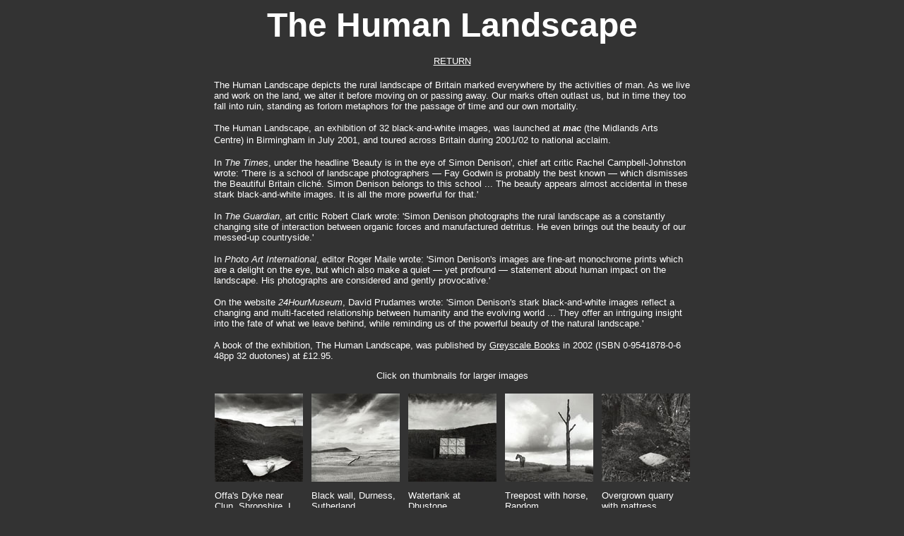

--- FILE ---
content_type: text/html
request_url: http://www.simondenison.co.uk/2.html
body_size: 11870
content:
<!DOCTYPE HTML PUBLIC "-//W3C//DTD HTML 4.01 Transitional//EN">
<html>
<head>
<title>Simon Denison Photography</title>
<meta name="keywords" content="Simon Denison, Human Landscape">
<meta http-equiv="Content-Type" content="text/html; charset=iso-8859-1"></head>

<body bgcolor="#333333" text="#FFFFFF" link="#FFFFFF" vlink="#FFFFFF" alink="#CCCCCC">
<div align="center">
  <p><font color="#FFFFFF" size="7" face="Arial, Helvetica, sans-serif"><strong>The 
    Human Landscape</strong></font> </p>
  <p><a href="landscape.html"><font size="2" face="Arial, Helvetica, sans-serif">RETURN</font></a></p>
  <table width="680" border="0">
    <tr> 
      <td height="286" valign="top"> 
        <p><font size="2" face="Arial, Helvetica, sans-serif">The Human Landscape 
          depicts the rural landscape of Britain marked everywhere by the activities 
          of man. As we live and work on the land, we alter it before moving on 
          or passing away. Our marks often outlast us, but in time they too fall 
          into ruin, standing as forlorn metaphors for the passage of time and 
          our own mortality.</font></p>
        <p><font size="2" face="Arial, Helvetica, sans-serif">The Human Landscape, 
          an exhibition of 32 black-and-white images, was launched at <strong><em>mac</em></strong> 
          (the Midlands Arts Centre) in Birmingham in July 2001, and toured across 
          Britain</font> <font size="2" face="Arial, Helvetica, sans-serif">during 
          2001/02 to national acclaim.</font></p>
        <p><font size="2" face="Arial, Helvetica, sans-serif">In <em>The Times</em>, 
          under the headline 'Beauty is in the eye of Simon Denison', chief art 
          critic Rachel Campbell-Johnston wrote: 'There is a school of landscape 
          photographers &#8212; Fay Godwin is probably the best known &#8212; 
          which dismisses the Beautiful Britain clich&eacute;. Simon Denison belongs 
          to this school ... The beauty appears almost accidental in these stark 
          black-and-white images. It is all the more powerful for that.'</font></p>
        <p><font size="2" face="Arial, Helvetica, sans-serif">In <em>The Guardian</em>, 
          art critic Robert Clark wrote: 'Simon Denison photographs the rural 
          landscape as a constantly changing site of interaction between organic 
          forces and manufactured detritus. He even brings out the beauty of our 
          messed-up countryside.'</font></p>
        <p><font size="2" face="Arial, Helvetica, sans-serif">In <em>Photo Art 
          International</em>, editor Roger Maile wrote: 'Simon Denison's images 
          are fine-art monochrome prints which are a delight on the eye, but which 
          also make a quiet &#8212; yet profound &#8212; statement about human 
          impact on the landscape. His photographs are considered and gently provocative.'</font></p>
        <p><font size="2" face="Arial, Helvetica, sans-serif">On the website <em>24HourMuseum</em>, 
          David Prudames wrote: 'Simon Denison's stark black-and-white images 
          reflect a changing and multi-faceted relationship between humanity and 
          the evolving world ... They offer an intriguing insight into the fate 
          of what we leave behind, while reminding us of the powerful beauty of 
          the natural landscape.'</font></p>
        <p><font size="2" face="Arial, Helvetica, sans-serif">A book of the exhibition, 
          The Human Landscape, was published by <a href="mailto:greyscalebooks@pobox.com">Greyscale 
          Books</a> in 2002 (ISBN 0-9541878-0-6 48pp 32 duotones) at &pound;12.95.</font></p>
        </td>
    </tr>
  </table>
  <table width="680" height="36">
    <tr> 
      <td><div align="center"><font size="2" face="Arial, Helvetica, sans-serif">Click 
          on thumbnails for larger images</font></div></td>
    </tr>
  </table>
  <table width="680" cellpadding="5">
    <tr> 
      <td width="189" height="126"><a href="3.html"><img src="offa1_small.jpg" width="125" height="125" border="0"></a></td>
      <td width="171"><a href="4.html"><img src="blackwall_small.jpg" width="125" height="125" border="0"></a></td>
      <td width="183"><a href="5.html"><img src="watertank_small.jpg" width="125" height="125" border="0"></a></td>
      <td width="217"><a href="6.html"><img src="treepost_small.jpg" width="125" height="125" border="0"></a></td>
      <td width="132"><a href="7.html"><img src="mattress_small.jpg" width="125" height="125" border="0"></a></td>
    </tr>
    <tr> 
      <td height="40"><p><font size="2" face="Arial, Helvetica, sans-serif">Offa's 
          Dyke near <br>
          Clun, Shropshire, I</font></p>
        </td>
      <td><font size="2" face="Arial, Helvetica, sans-serif">Black wall, Durness, 
        Sutherland </font></td>
      <td><p><font size="2" face="Arial, Helvetica, sans-serif">Watertank at Dhustone</font></p></td>
      <td><font size="2" face="Arial, Helvetica, sans-serif">Treepost with horse, 
        Random</font></td>
      <td><font size="2" face="Arial, Helvetica, sans-serif">Overgrown quarry 
        with mattress</font></td>
    </tr>
    <tr>
      <td height="40"><a href="18.html"><img src="railings_small.jpg" width="125" height="125" border="0"></a></td>
      <td><a href="19.html"><img src="brokenfence_small.jpg" width="125" height="125" border="0"></a></td>
      <td><a href="20.html"><img src="offa2_small.jpg" width="125" height="125" border="0"></a></td>
      <td><a href="21.html"><img src="stonewoods_small.jpg" width="125" height="125" border="0"></a></td>
      <td><a href="22.html"><img src="signpost_small.jpg" width="125" height="125" border="0"></a></td>
    </tr>
    <tr>
      <td height="40"><p><font size="2" face="Arial, Helvetica, sans-serif">Broken 
          railings, Loch Arklet, Stirlingshire</font></p>
        </td>
      <td><font size="2" face="Arial, Helvetica, sans-serif">Broken fence in woods, 
        Llanglydwen </font></td>
      <td><font size="2" face="Arial, Helvetica, sans-serif">Offa's Dyke near<br>
        Clun, Shropshire, II</font></td>
      <td><font size="2" face="Arial, Helvetica, sans-serif">Standing stone in 
        woods, Llanglydwen</font></td>
      <td><font size="2" face="Arial, Helvetica, sans-serif">Signpost at Two Crosses</font></td>
    </tr>
    <tr>
      <td height="40"><a href="23.html"><img src="sheepshed_small.jpg" width="125" height="125" border="0"></a></td>
      <td><a href="24.html"><img src="sunkenlane_small.jpg" width="125" height="125" border="0"></a></td>
      <td><a href="25.html"><img src="wheelruts_small.jpg" width="125" height="125" border="0"></a></td>
      <td><a href="26.html"><img src="cley_small.jpg" width="125" height="125" border="0"></a></td>
      <td><a href="27.html"><img src="shedsink_small.jpg" width="125" height="125" border="0"></a></td>
    </tr>
    <tr>
      <td height="40"><font size="2" face="Arial, Helvetica, sans-serif">Sheep 
        shed, Brown Clee, Shropshire</font></td>
      <td><font size="2" face="Arial, Helvetica, sans-serif">Sunken Lane at Duckspool, 
        Somerset</font></td>
      <td><font size="2" face="Arial, Helvetica, sans-serif">Wheel ruts, Long 
        Mynd, Shropshire</font></td>
      <td><font size="2" face="Arial, Helvetica, sans-serif">Coastline at Cley, 
        Norfolk </font></td>
      <td><font size="2" face="Arial, Helvetica, sans-serif">Shed with sink, Inversnaid</font></td>
    </tr>
    <tr>
      <td height="40"><a href="28.html"><img src="quarryseabird_small.jpg" width="125" height="125" border="0"></a></td>
      <td><a href="29.html"><img src="mountainroad_small.jpg" width="125" height="125" border="0"></a></td>
      <td><a href="30.html"><img src="magpie1_small.jpg" width="125" height="125" border="0"></a></td>
      <td><a href="31.html"><img src="gateposts_small.jpg" width="125" height="125" border="0"></a></td>
      <td><a href="32.html"><img src="abandonedquarry_small.jpg" width="125" height="125" border="0"></a></td>
    </tr>
    <tr>
      <td height="40"><font size="2" face="Arial, Helvetica, sans-serif">Black 
        slate quarry with seabird</font></td>
      <td><font size="2" face="Arial, Helvetica, sans-serif">Mountain road with 
        lead mining spoil</font></td>
      <td><font size="2" face="Arial, Helvetica, sans-serif">Former quarry road, 
        Magpie Hill, I</font></td>
      <td><font size="2" face="Arial, Helvetica, sans-serif">Gateposts of country 
        house, Llanforda</font></td>
      <td><font size="2" face="Arial, Helvetica, sans-serif">Abandoned quarry, 
        Titterstone Clee</font></td>
    </tr>
    <tr>
      <td height="40"><a href="33.html"><img src="airfield_small.jpg" width="125" height="125" border="0"></a></td>
      <td><a href="34.html"><img src="clo-until_small.jpg" width="125" height="125" border="0"></a></td>
      <td><a href="35.html"><img src="abdonruin_small.jpg" width="125" height="125" border="0"></a></td>
      <td><a href="36.html"><img src="maenclochog_small.jpg" width="125" height="125" border="0"></a></td>
      <td><a href="37.html"><img src="ramparts_small.jpg" width="125" height="125" border="0"></a></td>
    </tr>
    <tr>
      <td height="40"><font size="2" face="Arial, Helvetica, sans-serif">Airfield 
        building with car shadow</font></td>
      <td><font size="2" face="Arial, Helvetica, sans-serif">'Clo Until', Onibury, 
        Shropshire </font></td>
      <td><font size="2" face="Arial, Helvetica, sans-serif">Ruined quarry building, 
        Abdon Burf</font></td>
      <td><font size="2" face="Arial, Helvetica, sans-serif">'Maenclochog is a 
        Dump'</font></td>
      <td><font size="2" face="Arial, Helvetica, sans-serif">Ramparts and trees, 
        Croft Ambrey</font></td>
    </tr>
    <tr>
      <td height="40"><a href="38.html"><img src="thistles_small.jpg" width="125" height="125" border="0"></a></td>
      <td><a href="39.html"><img src="magpie2_small.jpg" width="125" height="125" border="0"></a></td>
      <td><a href="40.html"><img src="weatheredpost_small.jpg" width="125" height="125" border="0"></a></td>
      <td><a href="41.html"><img src="trailermist_small.jpg" width="125" height="125" border="0"></a></td>
      <td><a href="42.html"><img src="huts_sheep_small.jpg" width="125" height="125" border="0"></a></td>
    </tr>
    <tr>
      <td height="40"><font size="2" face="Arial, Helvetica, sans-serif">Field 
        of thistles, Dhustone</font></td>
      <td><font size="2" face="Arial, Helvetica, sans-serif">Former quarry road, 
        Magpie Hill, II</font></td>
      <td><font size="2" face="Arial, Helvetica, sans-serif">Weathered post near 
        Dyffryn Ardudwy </font></td>
      <td><font size="2" face="Arial, Helvetica, sans-serif">Broken trailer in 
        mist, Broomfield</font></td>
      <td><font size="2" face="Arial, Helvetica, sans-serif">Disused military 
        huts with sheep, Balnakeil</font></td>
    </tr>
    <tr>
      <td height="168"><a href="43.html"><img src="godwick_small.jpg" width="125" height="150" border="0"></a></td>
      <td>&nbsp;</td>
      <td>&nbsp;</td>
      <td>&nbsp;</td>
      <td><a href="44.html"><img src="hutrock_small.jpg" width="125" height="150" border="0"></a></td>
    </tr>
    <tr>
      <td height="40"><font size="2" face="Arial, Helvetica, sans-serif">Deserted 
        village, Godwick, Norfolk</font></td>
      <td>&nbsp;</td>
      <td><div align="center"><a href="landscape.html"><font size="2" face="Arial, Helvetica, sans-serif">RETURN</font></a></div></td>
      <td>&nbsp;</td>
      <td><font size="2" face="Arial, Helvetica, sans-serif">Hut, rock and trailer, 
        Clachtoll, Sutherland</font></td>
    </tr>
  </table>
  <p><a href="index.html"></a></p>
  </div>
</body>
</html>
